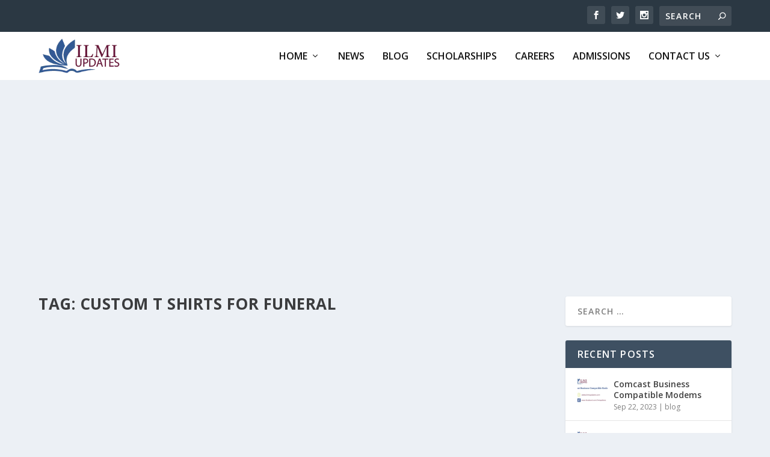

--- FILE ---
content_type: text/html; charset=utf-8
request_url: https://www.google.com/recaptcha/api2/aframe
body_size: 268
content:
<!DOCTYPE HTML><html><head><meta http-equiv="content-type" content="text/html; charset=UTF-8"></head><body><script nonce="Po1efZcT7KzRLVMpV8k31w">/** Anti-fraud and anti-abuse applications only. See google.com/recaptcha */ try{var clients={'sodar':'https://pagead2.googlesyndication.com/pagead/sodar?'};window.addEventListener("message",function(a){try{if(a.source===window.parent){var b=JSON.parse(a.data);var c=clients[b['id']];if(c){var d=document.createElement('img');d.src=c+b['params']+'&rc='+(localStorage.getItem("rc::a")?sessionStorage.getItem("rc::b"):"");window.document.body.appendChild(d);sessionStorage.setItem("rc::e",parseInt(sessionStorage.getItem("rc::e")||0)+1);localStorage.setItem("rc::h",'1769907896590');}}}catch(b){}});window.parent.postMessage("_grecaptcha_ready", "*");}catch(b){}</script></body></html>